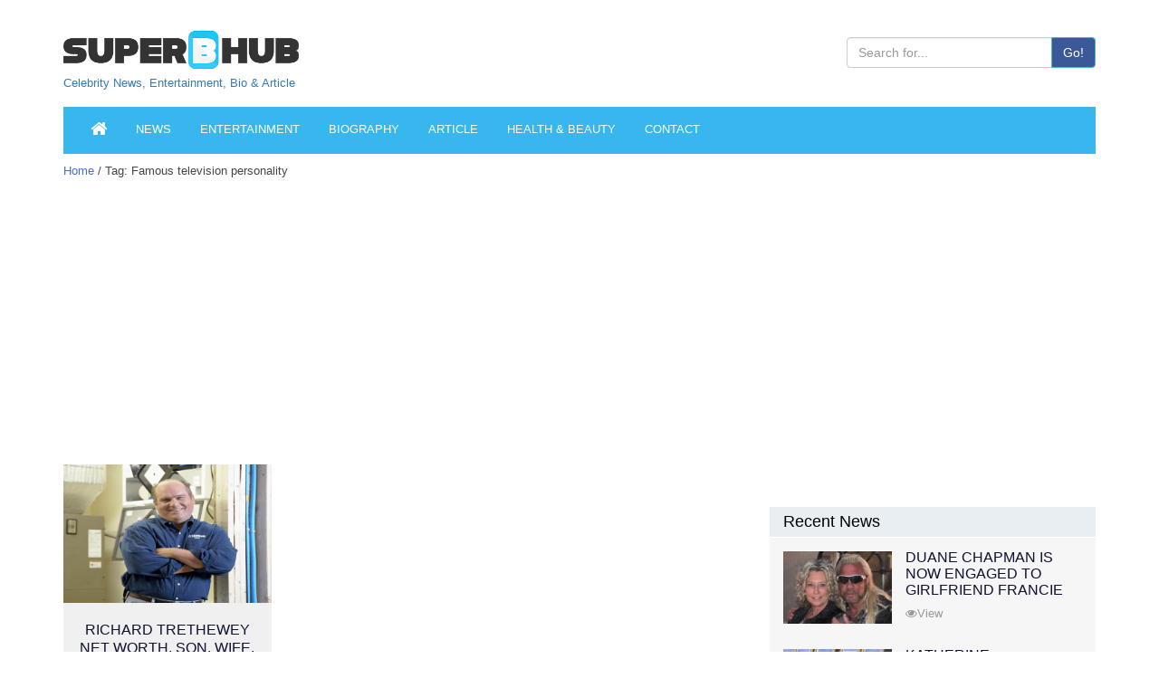

--- FILE ---
content_type: text/html; charset=utf-8
request_url: https://www.google.com/recaptcha/api2/aframe
body_size: 269
content:
<!DOCTYPE HTML><html><head><meta http-equiv="content-type" content="text/html; charset=UTF-8"></head><body><script nonce="YZZipFrXvPzxJO73DWM1Eg">/** Anti-fraud and anti-abuse applications only. See google.com/recaptcha */ try{var clients={'sodar':'https://pagead2.googlesyndication.com/pagead/sodar?'};window.addEventListener("message",function(a){try{if(a.source===window.parent){var b=JSON.parse(a.data);var c=clients[b['id']];if(c){var d=document.createElement('img');d.src=c+b['params']+'&rc='+(localStorage.getItem("rc::a")?sessionStorage.getItem("rc::b"):"");window.document.body.appendChild(d);sessionStorage.setItem("rc::e",parseInt(sessionStorage.getItem("rc::e")||0)+1);localStorage.setItem("rc::h",'1768730791731');}}}catch(b){}});window.parent.postMessage("_grecaptcha_ready", "*");}catch(b){}</script></body></html>